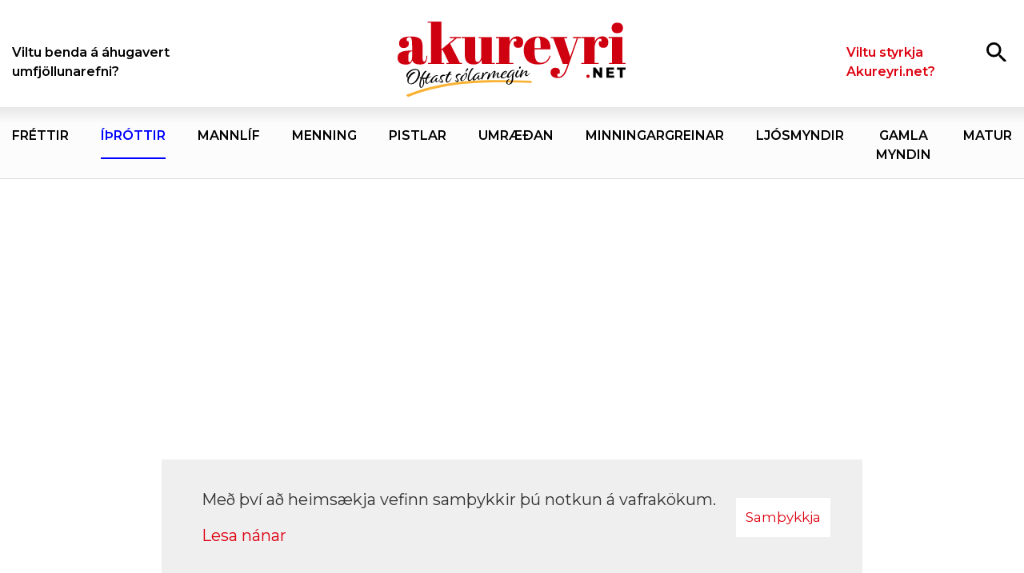

--- FILE ---
content_type: text/html; charset=UTF-8
request_url: https://www.akureyri.net/is/ithrottir/litur-stoltur-um-oxl-og-hlakkar-mikid-til
body_size: 10943
content:
<!DOCTYPE html>
<!--
		Stefna ehf. - Moya Vefumsjónarkerfi
		- - - - - - - - - - - - - - - - - -
		http://www.moya.is
		Moya - útgáfa 1.16.2		- - - - - - - - - - - - - - - - - -
-->
<html xmlns="http://www.w3.org/1999/xhtml" lang="is">
<head>
	<meta http-equiv="X-UA-Compatible" content="IE=edge">
	<meta name="viewport" content="width=device-width, initial-scale=1.0">
	<meta charset="UTF-8">
	<meta name="author" content="akureyri.net" >
	<meta name="generator" content="Moya 1.16.2" >
	<meta property="og:title" content="L&iacute;tur stoltur um &ouml;xl og hlakkar miki&eth; til">
	<meta property="og:image" content="https://www.akureyri.net/static/news/addi-adal-kvedja-4.jpg?v=1768873553">
	<meta property="og:url" content="https://www.akureyri.net/is/moya/news/litur-stoltur-um-oxl-og-hlakkar-mikid-til">
	<meta property="og:site_name" content="akureyri.net">
	<meta property="og:updated_time" content="1686318268">
	<meta property="og:image:width" content="898">
	<meta property="og:image:height" content="731">
	<meta property="og:locale" content="is_IS">
	<meta property="og:type" content="article">

	<title>Lítur stoltur um öxl og hlakkar mikið til | akureyri.net</title>
	<!-- Google Tag Manager -->
	<script>(function(w,d,s,l,i){w[l]=w[l]||[];w[l].push({'gtm.start':
	new Date().getTime(),event:'gtm.js'});var f=d.getElementsByTagName(s)[0],
	j=d.createElement(s),dl=l!='dataLayer'?'&l='+l:'';j.async=true;j.src=
	'https://www.googletagmanager.com/gtm.js?id='+i+dl;f.parentNode.insertBefore(j,f);
	})(window,document,'script','dataLayer','GTM-T59W3QH');</script>
	<!-- End Google Tag Manager -->
	<link rel="preconnect" href="https://fonts.gstatic.com">
	<link href="https://fonts.googleapis.com/css2?family=Montserrat:ital,wght@0,400;0,500;0,600;0,700;1,400;1,500;1,700&family=Figtree:wght@400;700&display=swap" rel="stylesheet">
	<link href="/static/themes/2020/theme.css?v=3dadb4e30c" rel="stylesheet" media="all" type="text/css" />
	<link rel="apple-touch-icon" sizes="180x180" href="/static/themes/2020/favicon/apple-touch-icon.png?v=33edc46c6d">
	<link rel="icon" type="image/png" sizes="32x32" href="/static/themes/2020/favicon/favicon-32x32.png?v=9dbcff88c1">
	<link rel="icon" type="image/png" sizes="16x16" href="/static/themes/2020/favicon/favicon-16x16.png?v=23131f4a4e">
	<link rel="manifest" href="/static/themes/2020/favicon/site.webmanifest">
	<link rel="mask-icon" href="/static/themes/2020/favicon/safari-pinned-tab.svg?v=0cffe16c3e" color="#be1622">
	<link rel="shortcut icon" href="/static/themes/2020/favicon/favicon.ico?v=83713be099">
	<meta name="msapplication-TileColor" content="#DD0010">
	<meta name="msapplication-config" content="/static/themes/2020/favicon/browserconfig.xml">
	<meta name="theme-color" content="#DD0010">
	<link href="/is/feed" rel="alternate" type="application/rss+xml" title="RSS - Fréttir" >
	<link href="/is/ithrottir/litur-stoltur-um-oxl-og-hlakkar-mikid-til" rel="canonical" >
	<link href="/favicon.ico" rel="icon" type="image/x-icon" >
	<link href="/favicon.ico" rel="shortcut icon" type="image/x-icon" >
	<link href="/_moya/less/cookie-consent.css?v=1768873553" media="screen" rel="stylesheet" type="text/css" >
	<style type="text/css" media="screen">
		<!--
		:root {--themeColor:#0000FF}
		-->
	</style>
</head>
<body class="news hasImage newsView" data-static-version="1768873553">
	<!-- Google Tag Manager (noscript) -->
	<noscript><iframe src="https://www.googletagmanager.com/ns.html?id=GTM-T59W3QH"
	height="0" width="0" style="display:none;visibility:hidden"></iframe></noscript>
	<!-- End Google Tag Manager (noscript) -->	
	<div id="page">
		<header>
			<a href="#contentContainer" id="skipToMain">Fara í efni</a>

						<div class="top contentWrap">
				<div class="logo">
					<a href="/is">
						<img src="/static/themes/2020/images/logo.svg?v=b708fe2a59" alt="akureyri.net">
					</a>
				</div>

				<div class="qn qn__right">
					<button id="searchToggle" aria-label="Opna leit"
							aria-haspopup="true" aria-controls="searchForm">
						<span></span>
					</button>
					<button id="mainmenuToggle" aria-label="Opna/loka valmynd"
							aria-haspopup="true" aria-controls="mainmenu">
						<span class="first"></span>
						<span class="middle"></span>
						<span class="last"></span>
					</button>
				</div>
				<div id="searchBox" role="search" class="toggle width">
					<form id="searchForm" name="searchForm" method="get" action="/is/leit">
<div id="elm_q" class="elm_text elm"><label for="q" class="noscreen optional">Leita</label>

<span class="lmnt"><input type="text" name="q" id="q" value="" placeholder="Leita..." class="text searchQ"></span></div>
<div id="elm_submit" class="elm_submit elm">
<input type="submit" id="searchSubmit" value="Leita"></div></form>				</div>
			</div>

			<nav id="mainmenu" aria-label="Valmynd">
				<div class="contentWrap">
					<div class="qn menu__left">
						<ul class="menu mmLevel1 " id="topLeft-5"><li class="ele-viltu-benda-a-ahugavert-umfjollunarefni topLeft si level1 first last ord-1"><a href="/is/viltu-benda-a-ahugavert-umfjollunarefni"><span>Viltu benda &aacute; &aacute;hugavert umfj&ouml;llunarefni?</span></a></li></ul>					</div>
					<div class="qn menu__right">
						<ul class="menu mmLevel1 " id="topRight-5"><li class="ele-viltu-styrkja-rekstur-akureyrinet topRight si level1 first last ord-1"><a href="/is/viltu-styrkja-rekstur-akureyrinet"><span>Viltu styrkja Akureyri.net?</span></a></li></ul>					</div>
				</div>
				<div class="menu__center">
					<div class="contentWrap">
						<ul class="menu mmLevel1 " id="main-5"><li class="ele-frettir main si level1 first ord-1"><a href="/is/frettir"><span>Fr&eacute;ttir</span></a></li><li class="ele-ithrottir main si level1 selectedLevel1 active ord-2"><a href="/is/ithrottir"><span>&Iacute;&thorn;r&oacute;ttir</span></a></li><li class="ele-mannlif main si level1 ord-3"><a href="/is/mannlif"><span>Mannl&iacute;f</span></a></li><li class="ele-menning main si level1 ord-4"><a href="/is/menning"><span>Menning</span></a></li><li class="ele-pistlar main si level1 ord-5"><a href="/is/pistlar"><span>Pistlar</span></a></li><li class="ele-umraedan main si level1 ord-6"><a href="/is/umraedan"><span>Umr&aelig;&eth;an</span></a></li><li class="ele-minningargreinar main si level1 ord-7"><a href="/is/minningargreinar"><span>Minningargreinar</span></a></li><li class="ele-ljosmyndir main si level1 ord-8"><a href="/is/ljosmyndir"><span>Lj&oacute;smyndir</span></a></li><li class="ele-gamla-myndin main si level1 ord-9"><a href="/is/gamla-myndin"><span>Gamla myndin</span></a></li><li class="ele-matur main si level1 last ord-10"><a href="/is/matur"><span>Matur</span></a></li></ul>					</div>
				</div>
			</nav>
							<div id="banner" class="contentWrap">
					<div class="strevda" id="custom-large4">
				<div class="custom__large items">
					<div class="large__item">
													<div class="customHtmlText">
						<!-- 1018x360 - Allar orkuleiðirnar - herferð janúar 2026 - 1018 x 360 Rotation -->
<script id="bid-30268" data-overcast="banner" src="https://static.airserve.net/base/agency.js?v1&id=bid-30268&autorender=1" data-urls="pipar-tbwa/orkusalan/januar-2026/metas/30268/manifest.html" data-width="1018" callback="%%CLICK_URL_UNESC%%" data-dfp-pattern="%%PATTERN:url%%" data-height="360" data-disable_vertical_scaling="false" data-responsive="true"></script>					</div>
											</div>
			</div>
	</div>

				</div>
					</header>

				<div id="contentContainer" tabindex="-1">
			<div class="contentWrap">
				
				<div class="row">
					<main id="main">
																				<div class="boxHeadline">Íþróttir</div>
														
<div id="news" class="box">
	<div class="boxTitle"><h1>Lítur stoltur um öxl og hlakkar mikið til</h1></div>
        <div class="boxText">
				

	<div class="news__entry hasImage">
									<div class="entryInfo">
											<span class="author">Skapti Hallgrímsson - <a href="mailto:skapti@akureyri.net">skapti@akureyri.net</a></span>
									<span class="date">
		08.06.2023 kl. 21:00
		</span>

							<span class="fbLikes status">
				
			</span>
			</div>
		
											<div class="entryImage">
					<img src="/static/news/lg/addi-adal-kvedja-4.jpg" alt="">
											<div class="entryImageText">Arnór Þór Gunnarsson snemma á meistaraflokksferlinum í leik með Þór gegn KA. Andstæðingarnir eru Jónatan Þór Magnússon, til hægri, og Þorvaldur Þorvaldsson. Ljósmynd: Skapti Hallgrímsson</div>
									</div>
										<div class="entryContent">
									<p>Arnór Þór Gunnarsson, fyrrverandi landsliðsmaður í handbolta, lýkur ferlinum sem leikmaður á sunnudaginn. Keppnisskórnir fara sem sagt á hilluna síðdegis, að loknum heimaleik gegn Erlangen í síðustu umferð þýsku 1. deildarinnar, en strax að loknu sumarfríi smeygir Arnór sér í skótau þjálfarans; hann verður annar tveggja aðstoðarþjálfara Bergischer HC og aðalþjálfari liðs 16 ára leikmanna félagsins, eins og <em>Akureyri.net</em> greindi frá fyrr í dag.</p>
<ul>
<li>Smellið <a href="https://www.akureyri.net/is/ithrottir/arnor-einn-thjalfara-bergischer-skornir-a-hilluna"><span style="color: #e03e2d;"><strong>hér </strong></span></a>til að sjá frétt <em>Akureyri.net</em> frá því í morgun</li>
</ul>
<p>Arnór Þór, sem verður 36 ára í haust, hefur haft þann starf að leika handbolta í Þýskalandi síðustu 13 ár, fyrstu tvö með Bittenfeld í Stuttgart suður í Baden-Württemberg en síðustu 11 ár með Bergischer HC, norður í sambandslandinu Norðurrín-Vestfalíu.</p>
<p>Á 11 árum hefur Arnór gert alls um 1500 mörk í deildar- og bikarkeppninni fyrir Bergischer, þar af nákvæmlega 1001 mark í efstu deild – <em>1. Bundesliga. </em>Það þóttu merkileg tímamót ytra, þegar hann gerði 1000. markið enda okkar maður sá fyrsti í sögu félagsins sem nær því takmarki. Félagið var stofnað árið 2006 þegar tvö voru sameinuð, <span style="font-size: 15.0pt; font-family: Montserrat; color: #333333;">LTW Wuppertal og SG Solingen.&nbsp;</span></p>
<p><img src="/static/files/_blob/flf1wxvh36wu11r1wfpvr.jpg" alt="" width="827" height="789"></p>
<div class="imageText">
<p>Fjölskyldan heima á Akureyri sumarið 2021. Arnór Þór Gunnarsson og Jovana Lilja Stefánsdóttir ásamt börnum þeirra, Díönu og Alex Þór. Ljósmynd: Skapti Hallgrímsson.</p>
</div>
<p><span style="font-size: 15.0pt; font-family: Montserrat; color: #333333;">„Margir biðu mjög spenntir lengi eftir því að næði þúsund mörkum, aðallega blaðamenn,“ segir Arnór. „Þeir voru endalaust að hringja, það var eiginlega orðið svolítið þreytandi. Ég vildi einbeita að öðru en þessu, en skil auðvitað áhugann. Ég skal viðurkenna það.“</span></p>
<p><span style="font-size: 15.0pt; font-family: Montserrat; color: #333333;">Mark númer 1.000 gerði Addi svo á útivelli gegn Rhein-Neckar Löwen, í SAP höllinni í Mannheim, fimmtudaginn 1. júní.&nbsp;</span></p>
<p>Hann tekur gjarnan víti en vel var við hæfi að tímamótamarkið gerði þessi magnaði, örvhenti hornamaður, úr hægra horninu. „Það var mjög hefðbundið mark,“ segir Arnór aðspurður. „Ég stökk inn úr horninu og skaut upp í fjærhornið. Bara mjög eðlilegt!“&nbsp;</p>
<p><img src="/static/files/_blob/rueasgiigzft65lwycbfn.jpg" alt="" width="765" height="750"></p>
<div class="imageText">
<p>Mjög hefðbundið mark. Ég stökk inn úr horninu og skaut upp í fjærhornið, segir Arnór Þór um þúsundasta markið í efstu deild í Þýskalandi. Hér er hann um það bil að gera eitt slíkt snemma á ferlinum, í leik með Þór í íþróttahöllinni á Akureyri. Ljósmynd: Skapti Hallgrímsson</p>
</div>
<p>Arnór Þór byrjaði að stunda íþróttir um svipað leyti og hann steig fyrstu skrefin! Algengt var að þeir bræður, Arnór Þór og Aron Einar, landsliðsfyrirliði í knattspyrnu, fylgdu föður þeirra, Gunnari Malmquist Gunnarssyni, á æfingar en hann þjálfaði yngri flokka Þórs í mörg ár. Spilaði líka í árafjöld með félaginu og er leikjahæstur allra Þórsara. Strákarnir voru kraftmiklir og fengu útrás með því að kasta eða sparka bolta.</p>
<p>Formlegur handboltaferill Arnórs hófst líklega þegar hann var fimm ára. Þá mætti drengurinn fyrst opinberlega á æfingu.&nbsp;Síðan eru liðin mörg ár og ferillinn er glæsilegur. Hann segist geta horft stoltur og glaður um öxl.</p>
<p><strong>Axel, ég þarf að pissa!</strong></p>
<p>Arnór Þór kom fyrst við sögu meistaraflokks Þórs aðeins 15 ára. „Þegar ég hugsa til baka finnst mér geggjað að ég hafi fengið að byrja svona ungur í meistaraflokki hjá Sigurpáli Árna <span style="font-size: 15.0pt; font-family: Montserrat; color: #333333;">[Aðalsteinssyni] </span>og Axel <span style="font-size: 15.0pt; font-family: Montserrat; color: #333333;">[Stefánssyni] </span>sem þjálfuðu okkur,“ segir hann. <span style="display: inline !important;">„Ég man eftir fyrsta leiknum eins og gerst hafi í gær.“</span></p>
<p><span style="display: inline !important;">Það var laugardaginn</span> 3. mars árið 2003; fyrir 20 árum og þremur mánuðum nánast upp á dag. Mótherjinn var Valur, sem hann átti síðar eftir að leika með í fjögur keppnistímabil. Spilað var í Íþróttahöllinni á Akureyri, liðin skildu jöfn, 28:28, en Arnóri tókst ekki að skora.</p>
<p>„Ég byrjaði á bekknum en þegar 10 mínútur voru búnar af seinni hálfleik sagði Axel mér að hita upp. Ég fór og hitaði upp á svæðinu aftan við tímavarðaborðið, en fann allt í einu að ég þurfti rosalega mikið að pissa! Ég tilkynnti Axel það og fékk skýr skilaboð: Drífðu þig!“</p>
<p>Leikmaðurinn ungi var greinilega mjög spenntur.</p>
<p><img src="/static/files/_blob/cf2cyd65qdc888ehfumpow.jpg" alt="" width="828" height="544"></p>
<div class="imageText">
<p>Tveir forráðamanna Bergischer HC færðu Arnóri Þór grip fyrir síðasta leik í tilefni þess að hann hefur gert 1.000 mörk í efstu deild, fyrstur leikmanna félagsins.</p>
</div>
<p><strong>Mjög krefjandi</strong></p>
<p>Sumarið 2006 gekk Arnór til liðs við Val. „Þar var ég í fjögur frábær ár. Það var mjög krefjandi og lærdómsríkt að flytja suður, rétt að verða 19 ára, búa einn og hugsa um sig sjálfur. En þetta var rosalega skemmtilegur tími, við unnum einn Íslandsmeistaratitil og tvo bikarmeistaratitla.“</p>
<p>Það var einnig afar krefjandi að flytja til Þýskalands sumarið 2010, segir hann. „Það var reyndar það erfiðasta sem ég hef nokkurn tíma gert. Kærastan flutti út með mér og það var svakalegt erfitt fyrir okkur bæði.“ Hvorugt kunni tungumálið en að nokkrum mánuðum liðnum höfðu þau aðlagast bærilega.</p>
<p>Fyrstu tvö árin voru þau Arnór Þór og Jovana Lilja Stefánsdóttir í Stuttgart en færðu sig síðan um set og hafa haldið kyrru fyrir á sama stað síðan, enda líður þeim geysilega vel þar, segir hann.</p>
<p><img src="/static/files/_blob/lealutcz6oq8pvlxee3li.jpg" alt="" width="720" height="554"></p>
<div class="imageText">
<p>Arnór Þór og Bjarki Már Elíasson á Evrópumeistaramótinu í Svíþjóð í janúar 2020. Litli bróðir, knattspyrnukappinn Aron Einar „skaust“ þá frá Katar, þar sem hann vinnur sem knattspyrnu, til að sjá bróður sinn í einum leik.</p>
</div>
<p><strong>Spenntur fyrir nýju verkefni</strong></p>
<p>Eins og að framan greinir snýr Arnór Þór sér að þjálfun strax í sumar. „Það var fyrir næstum því tveimur árum sem þeir nefndu þetta fyrst; framkvæmdastjóri Bergischer spurði hvort ég hefði áhuga. Vissi að ég var að taka þjálfaranámskeið heima á Íslandi, við byrjuðum að tala saman og ég varð fljótlega mjög spenntur,“ segir hann.</p>
<p>„Hann talaði strax um að ég myndi fara inn í þjálfarateymið hjá meistaraflokki, mynda vinna við að klippa upptökur úr leikjum og hjálpa þjálfaranum að undirbúa liðið fyrir leiki, en ég var líka spurður að því strax þá hvort ég hefði áhuga á að koma að þjálfun yngri flokkanna.“</p>
<p>Það síðarnefnda þótti honum einnig freistandi og það verður nú að veruleika. &nbsp;<span style="font-size: 15.0pt; font-family: Montserrat; color: #333333;">„Ég verð aðalþjálfari 16 ára liðsins. Það æfir bara fjórum sinnum í viku svo ég verð mestmegnis með aðalliðinu,“ segir hann, en finnst heillandi að fá tækifæri til að vinna með ungu leikmönnunum líka.&nbsp;</span></p>
<p><span style="font-family: Montserrat; font-size: 15pt;">Arnór Þór hefur lengi velt því fyrir sér að fara út í þjálfun og í janúar lauk hann æðstu þjálfaragráðu í alþjóðlegum handbolta, </span><em style="font-family: Montserrat; font-size: 15pt;">EHF Master Coach</em><span style="font-family: Montserrat; font-size: 15pt;">, ásamt valinkunnum hópi manna heima á Íslandi. </span></p>
<p><strong>Góð ár með landsliðinu</strong></p>
<p>Þegar Arnór Þór kvaddi landsliðið átti hann 120 landsleiki að baki. <span style="font-family: Montserrat; font-size: 15pt;">„Það var draumur minn þegar ég var lítill að spila fyrir íslenska landsliðið og það er magnað að hafa náð svona mörgum leikjum.“</span></p>
<p>Alfreð Gíslason valdi Arnór fyrst í æfingahóp landsliðsins árið 2007 en hann var fyrst valinn til að spila árið eftir þegar Guðmundur Guðmundsson var tekinn við. „Aron Kristjánsson valdi mig svo á fyrsta stórmótið, HM 2013 á Spáni, og hápunkturinn með landsliðinu var EM í Danmörku árið eftir þar sem við lentum í 5. sæti,“ rifjar hann upp.</p>
<p>Guðmundur Guðmundsson tók aftur við þjálfun landsliðsins 2018, „og hápunkturinn hjá mér persónulega var á HM í Þýskalandi 2019; árangur liðsins var reyndar ekkert frábær, við lentum í 14. sæti, en ég spilaði líklega best þá á landsliðsferlinum.“&nbsp;</p>
<p><span style="font-family: Montserrat; font-size: 15pt;">Á síðasta stórmóti Arnórs, því níunda, HM í Egyptalandi 2021, bar hann fyrirliðabandið. </span>„Ég var mjög þakklátur og er stoltur af því. Það var mikill heiður að vera fyrirliði.“</p>
<p>Ástæða þess að Arnór ákvað að segja skilið við landsliðið var sú að líkaminn þoldi ekki það álag sem fylgir því að spila bæði með því og félagsliði. Brjóskeyðing í hægri mjöðm var farin að há honum verulega; „mjöðmin þolir ekki að ég leiki á tveggja eða þriðja daga fresti eins og landsliðið gerir á stórmóti eins og EM,“ sagði Arnór Þór við <em>Akureyri.net</em> þegar hann tilkynnti um ákvörðunina á sínum tíma.</p>
<p><img src="/static/files/_blob/evk3lv52mqi6jd4hp5wgp4.jpg" alt="" width="907" height="708"></p>
<div class="imageText">
<p>Arnór Þór ræðir við samherja sína á HM Egyptalandi árið 2021, þar sem hann var fyrirliði landsliðsins.</p>
</div>
<p><strong>Tímamótin</strong></p>
<p>Kveðjustund leikmannsins Arnórs Þórs rennur senn upp. Hann segir bless á sunnudaginn, eins og áður kom fram. Nefnir að stundin verði án efa eftirminnileg og tilfinningin jafnvel einkennileg. Foreldrar Arnórs Þórs, Jóna Arnórsdóttir og Gunnar Malmquist Gunnarsson, verða viðstödd lokaleikinn, svo og ein systra hans og æskuvinurinn Sindri Viðarsson.</p>
<p>„Það er oft talað um að þegar íþróttamenn hætti lendi þeir í einhvers konar tómarúmi. Ég hugsaði mikið um þetta framan af vetri en hef fundið síðustu fjóra eða fimm mánuði að ég er búinn að sætta mig við það að hætta. Nú hlakka ég aðallega til þess að fara að gera eitthvað nýtt – þótt það sé eiginlega ekkert nýtt!“ segir hann.</p>
<p>Bætir svo við: „Ég mun bera meiri ábyrgð á vissan hátt, sem þjálfari og<span style="font-family: Montserrat; font-size: 15pt;"> er mjög spenntur fyrir þessu nýja verkefni; að fá að vinna með leikmönnum sem spila í bestu deild í heimi sem þjálfari og að hjálpa ungu strákunum. Ég veit að ég mun læra helling fyrsta árið sem aðstoðarþjálfari meistaraflokks og aðalþjálfari 16 ára strákanna; til dæmis að klippa og greina leiki og svo fá þá dýrmætu reynslu að stjórna liði af bekknum. Ég hlakka mikið til.“</span></p>
							</div>
												
							<div class="entryFooter">
														<a class="back" href="/is/ithrottir">Til baka í yfirlit</a>
												
															<div class="socialShare"><a href="https://facebook.com/sharer/sharer.php?u=https://www.akureyri.net/is/ithrottir/litur-stoltur-um-oxl-og-hlakkar-mikid-til" target="_blank" aria-label="socialShareFacebook" class="shareThis"></a>
<a href="https://twitter.com/intent/tweet?url=https://www.akureyri.net/is/ithrottir/litur-stoltur-um-oxl-og-hlakkar-mikid-til&text=Lítur stoltur um öxl og hlakkar mikið til" target="_blank" aria-label="socialShareTwitter" class="shareThis"></a>
</div>

												</div>
					</div>
	            <div id="related">
    <div class="title">
        <h4>Tengdar fréttir</h4>
    </div>
    <div class="entries">
                                <div class="news__single hasImage">
                <div class="wrap">
                                                                        <div class="entryImage tiny">
                            <span>
                                <img src="/static/news/fotb-saman.jpg" alt="">
                            </span>
                            </div>
                                                                                        <h2 class="entryTitle">
                            <a href="kjarnafaedimotid-ka-og-thor-komin-i-urslit">
                                <span>Kjarnafæðimótið: KA og Þór komin í úrslit</span>
                            </a>
                        </h2>
                                    </div>
            </div>
                                <div class="news__single hasImage">
                <div class="wrap">
                                                                        <div class="entryImage tiny">
                            <span>
                                <img src="/static/news/andri-adal.jpg" alt="">
                            </span>
                            </div>
                                                                                        <h2 class="entryTitle">
                            <a href="nylidinn-a-em-er-med-handboltann-i-blodinu">
                                <span>Nýliðinn á EM er með handboltann í blóðinu</span>
                            </a>
                        </h2>
                                    </div>
            </div>
                                <div class="news__single hasImage">
                <div class="wrap">
                                                                        <div class="entryImage tiny">
                            <span>
                                <img src="/static/news/hafdis-renotudottir.jpg" alt="">
                            </span>
                            </div>
                                                                                        <h2 class="entryTitle">
                            <a href="handbolti-audvelt-hja-val-gegn-kathor">
                                <span>Handbolti: Auðvelt hjá Val gegn KA/Þór</span>
                            </a>
                        </h2>
                                    </div>
            </div>
                                <div class="news__single hasImage">
                <div class="wrap">
                                                                        <div class="entryImage tiny">
                            <span>
                                <img src="/static/news/andri-mynd-10583.jpg" alt="">
                            </span>
                            </div>
                                                                                        <h2 class="entryTitle">
                            <a href="andri-mar-fetadi-i-em-fotspor-fodurins">
                                <span>Andri Már fetaði í EM-fótspor föðurins!</span>
                            </a>
                        </h2>
                                    </div>
            </div>
                                <div class="news__single hasImage">
                <div class="wrap">
                                                                        <div class="entryImage tiny">
                            <span>
                                <img src="/static/news/1768231529_thor-fyrirmyndarfelag-2025_0g7a5861.jpg" alt="">
                            </span>
                            </div>
                                                                                        <h2 class="entryTitle">
                            <a href="thor-og-sex-deildir-fyrirmyndarfelag">
                                <span>Þór og sex deildir „fyrirmyndarfélag“</span>
                            </a>
                        </h2>
                                    </div>
            </div>
                                <div class="news__single hasImage">
                <div class="wrap">
                                                                        <div class="entryImage tiny">
                            <span>
                                <img src="/static/news/snaefell-h-1695.jpg" alt="">
                            </span>
                            </div>
                                                                                        <h2 class="entryTitle">
                            <a href="lelegur-lokakafli-og-leki-og-tap-i-hollinni">
                                <span>Lélegur lokakafli, leki og tap í Höllinni</span>
                            </a>
                        </h2>
                                    </div>
            </div>
                                <div class="news__single hasImage">
                <div class="wrap">
                                                                        <div class="entryImage tiny">
                            <span>
                                <img src="/static/news/ithrottavikan-12.01-18.01..jpg" alt="">
                            </span>
                            </div>
                                                                                        <h2 class="entryTitle">
                            <a href="med-rolegra-moti-a-ithrottasvidinu">
                                <span>Með rólegra móti á íþróttasviðinu</span>
                            </a>
                        </h2>
                                    </div>
            </div>
                                <div class="news__single hasImage">
                <div class="wrap">
                                                                        <div class="entryImage tiny">
                            <span>
                                <img src="/static/news/937a3857.jpg" alt="">
                            </span>
                            </div>
                                                                                        <h2 class="entryTitle">
                            <a href="langthradur-leikur-thors-og-ka-2-mai">
                                <span>Langþráður leikur Þórs og KA 2. maí</span>
                            </a>
                        </h2>
                                    </div>
            </div>
                                <div class="news__single hasImage">
                <div class="wrap">
                                                                        <div class="entryImage tiny">
                            <span>
                                <img src="/static/news/maria-olafsdottir-gros-i-djurgarden.jpg" alt="">
                            </span>
                            </div>
                                                                                        <h2 class="entryTitle">
                            <a href="maria-olafsdottir-gros-semur-vid-djurgarden">
                                <span>María Ólafsdóttir Gros semur við Djurgården</span>
                            </a>
                        </h2>
                                    </div>
            </div>
            </div>
		<div class="categories">
											<a href="/is/ithrottir" class="btn btn-primary">Íþróttir</a>
																		<a href="/is/flokkur/thor" class="btn btn-primary">Þór</a>
			</div>
	</div>

    
	</div>
</div>						
					</main>

										<aside>
						<div id="box_aitems_319" class="box box_aitems box_ord_1 first"><div class="boxText"><div class="strevda" id="custom-side2">
			<div class="items">
<div class="strevda__item type type1">
						<div class="customHtmlText">
			<iframe src="https://app.pulsmedia.is/snjallbordi/akureyrinet310x400/" title="Akureyri.net 310x400" scrolling="no" width="310" height="400" style="overflow: hidden;border:none;"></iframe>		</div>
		</div>
<div class="strevda__item">
						<div class="customHtmlText">
			<iframe src="https://app.pulsmedia.is/snjallbordi/gxab576kql15s3k/" title="Landsbyggð_310x400" scrolling="no" width="310px" height="400px style="overflow: hidden;border:none;"></iframe>		</div>
		</div>
<div class="strevda__item">
						            
<a href="/is/moya/adverts/2049" target="_blank">

<img alt="KLAK jan 26" src="https://static.stefna.is/moya/images/1.png" class="responsive" data-src="/static/strevda/1768299101-klak-jan-26.png" data-lg="/static/strevda/lg/1768299101-klak-jan-26.png" data-md="/static/strevda/md/1768299101-klak-jan-26.png" data-sm="/static/strevda/sm/1768299101-klak-jan-26.png" data-xs="/static/strevda/xs/1768299101-klak-jan-26.png" />

</a>
	    		</div>
<div class="strevda__item">
						            
<a href="/is/moya/adverts/2045" target="_blank">

<img alt="Jóhann Þorsteinsson ökukennari" src="https://static.stefna.is/moya/images/1.png" class="responsive" data-src="/static/strevda/1767892133-okukennsla.png" data-lg="/static/strevda/lg/1767892133-okukennsla.png" data-md="/static/strevda/md/1767892133-okukennsla.png" data-sm="/static/strevda/sm/1767892133-okukennsla.png" data-xs="/static/strevda/xs/1767892133-okukennsla.png" />

</a>
	    		</div>
<div class="strevda__item">
						<div class="customHtmlText">
			<script id="bid-264130" data-overcast="banner" src="https://static.airserve.net/base/agency.js?v1&id=bid-264130&autorender=1" data-urls="ratsja/vegirokkarallra/fasi_1_2025/264130/index.html" data-width="310" callback="%%CLICK_URL_UNESC%%" data-dfp-pattern="%%PATTERN:url%%" data-height="400" data-disable_vertical_scaling="false" data-responsive="true"></script>		</div>
		</div>
<div class="strevda__item">
						            
<a href="/is/moya/adverts/1212">

<img alt="Höldur - hliðardálkur" src="https://static.stefna.is/moya/images/1.png" class="responsive" data-src="/static/strevda/1764771976-dekk-des25-aknet-310x400.png" data-lg="/static/strevda/lg/1764771976-dekk-des25-aknet-310x400.png" data-md="/static/strevda/md/1764771976-dekk-des25-aknet-310x400.png" data-sm="/static/strevda/sm/1764771976-dekk-des25-aknet-310x400.png" data-xs="/static/strevda/xs/1764771976-dekk-des25-aknet-310x400.png" />

</a>
	    		</div>
<div class="strevda__item">
						            
<a href="/is/moya/adverts/881" target="_blank">

<img alt="LYST" src="https://static.stefna.is/moya/images/1.png" class="responsive" data-src="/static/strevda/1720708730-lyst-logo-6.jpg" data-lg="/static/strevda/lg/1720708730-lyst-logo-6.jpg" data-md="/static/strevda/md/1720708730-lyst-logo-6.jpg" data-sm="/static/strevda/sm/1720708730-lyst-logo-6.jpg" data-xs="/static/strevda/xs/1720708730-lyst-logo-6.jpg" />

</a>
	    		</div>
<div class="strevda__item">
						            
<a href="/is/moya/adverts/41" target="_blank">

<img alt="Akureyrarapótek" src="https://static.stefna.is/moya/images/1.png" class="responsive" data-src="/static/strevda/1642807845-logo-akureyri-net-2.gif" data-lg="/static/strevda/lg/1642807845-logo-akureyri-net-2.gif" data-md="/static/strevda/md/1642807845-logo-akureyri-net-2.gif" data-sm="/static/strevda/sm/1642807845-logo-akureyri-net-2.gif" data-xs="/static/strevda/xs/1642807845-logo-akureyri-net-2.gif" />

</a>
	    		</div>
<div class="strevda__item">
						<div class="customHtmlText">
			<script id="bid-264198" data-overcast="banner" src="https://static.airserve.net/base/agency.js?v1&id=bid-264198&autorender=1" data-urls="ratsja/vegirokkarallra/fasi_1_2025/264198/index.html" data-width="300" callback="%%CLICK_URL_UNESC%%" data-dfp-pattern="%%PATTERN:url%%" data-height="250" data-disable_vertical_scaling="false" data-responsive="true"></script>		</div>
		</div>
<div class="strevda__item">
						            
<a href="/is/moya/adverts/1884" target="_blank">

<img alt="Lón 1" src="https://static.stefna.is/moya/images/1.png" class="responsive" data-src="/static/strevda/1761859726-lon-1.png" data-lg="/static/strevda/lg/1761859726-lon-1.png" data-md="/static/strevda/md/1761859726-lon-1.png" data-sm="/static/strevda/sm/1761859726-lon-1.png" data-xs="/static/strevda/xs/1761859726-lon-1.png" />

</a>
	    		</div>
<div class="strevda__item">
						            
<a href="/is/moya/adverts/175" target="_blank">

<img alt="Eining-Iðja" src="https://static.stefna.is/moya/images/1.png" class="responsive" data-src="/static/strevda/1755095409-minar_sidur_agust_2025.jpg" data-lg="/static/strevda/lg/1755095409-minar_sidur_agust_2025.jpg" data-md="/static/strevda/md/1755095409-minar_sidur_agust_2025.jpg" data-sm="/static/strevda/sm/1755095409-minar_sidur_agust_2025.jpg" data-xs="/static/strevda/xs/1755095409-minar_sidur_agust_2025.jpg" />

</a>
	    		</div>
<div class="strevda__item">
						            
<a href="/is/moya/adverts/1890" target="_blank">

<img alt="Valdimar Frumherjinn" src="https://static.stefna.is/moya/images/1.png" class="responsive" data-src="/static/strevda/1762195220-utanveltumadur_vefbordi_310x400.jpg" data-lg="/static/strevda/lg/1762195220-utanveltumadur_vefbordi_310x400.jpg" data-md="/static/strevda/md/1762195220-utanveltumadur_vefbordi_310x400.jpg" data-sm="/static/strevda/sm/1762195220-utanveltumadur_vefbordi_310x400.jpg" data-xs="/static/strevda/xs/1762195220-utanveltumadur_vefbordi_310x400.jpg" />

</a>
	    		</div>
<div class="strevda__item">
						            
<a href="/is/moya/adverts/1885" target="_blank">

<img alt="Lón 2" src="https://static.stefna.is/moya/images/1.png" class="responsive" data-src="/static/strevda/1761859746-lon-2.png" data-lg="/static/strevda/lg/1761859746-lon-2.png" data-md="/static/strevda/md/1761859746-lon-2.png" data-sm="/static/strevda/sm/1761859746-lon-2.png" data-xs="/static/strevda/xs/1761859746-lon-2.png" />

</a>
	    		</div>
<div class="strevda__item">
						            
<a href="/is/moya/adverts/1862" target="_blank">

<img alt="Pieta okt 25" src="https://static.stefna.is/moya/images/1.png" class="responsive" data-src="/static/strevda/1760134591-studningshopur-a-ak-okt.jpg" data-lg="/static/strevda/lg/1760134591-studningshopur-a-ak-okt.jpg" data-md="/static/strevda/md/1760134591-studningshopur-a-ak-okt.jpg" data-sm="/static/strevda/sm/1760134591-studningshopur-a-ak-okt.jpg" data-xs="/static/strevda/xs/1760134591-studningshopur-a-ak-okt.jpg" />

</a>
	    		</div>
<div class="strevda__item">
						            
<a href="/is/moya/adverts/1628" target="_blank">

<img alt="Kjarnafæði - jól 25" src="https://static.stefna.is/moya/images/1.png" class="responsive" data-src="/static/strevda/1764772665-2025-kea_jol_310x400_v2.jpg" data-lg="/static/strevda/lg/1764772665-2025-kea_jol_310x400_v2.jpg" data-md="/static/strevda/md/1764772665-2025-kea_jol_310x400_v2.jpg" data-sm="/static/strevda/sm/1764772665-2025-kea_jol_310x400_v2.jpg" data-xs="/static/strevda/xs/1764772665-2025-kea_jol_310x400_v2.jpg" />

</a>
	    		</div>
<div class="strevda__item">
						            <video width="100%" height="100%" loop muted playsinline autoplay>
                <source src="/static/strevda/1742460356-2025-01-20-slippurinn_620x800px_logo_notxt.mp4" type="video/mp4">
            </video>
							<a href="/is/moya/adverts/699" target="_blank" class="more" aria-label="Slippurinn - DNG"></a>
							</div>
</div>
	</div>

</div>
</div>
					</aside>
									</div>
			</div>
		</div>

	</div>
	<footer>
		<div class="contentWrap">
			<div id="box_footer_9" class="box box_footer box_ord_1 first"><div class="boxText"><div class="moya__footer layout"><div class="logo">
	<img src="/static/themes/2020/images/logo.svg" alt="akureyri.net">
</div>
<div class="upper">
	<div class="row">
		<div class="info">
			<ul class="menu">
													<li><a href="tel:6691114">Sími: 6691114</a></li>
							</ul>
		</div>
		<div class="footerMenu">
			<ul class="menu mmLevel1 " id="footer-5"><li class="ele-ritstjori si level1 first ord-1"><a href="/is/ritstjori"><span>Ritstj&oacute;ri</span></a></li><li class="ele-auglysingar si level1 ord-2"><a href="/is/auglysingar"><span>Augl&yacute;singar</span></a></li><li class="ele-viltu-styrkja-rekstur-akureyrinet topRight si level1 ord-3"><a href="/is/viltu-styrkja-rekstur-akureyrinet"><span>Viltu styrkja Akureyri.net?</span></a></li><li class="ele-frettir main si level1 ord-4"><a href="/is/frettir"><span>Fr&eacute;ttir</span></a></li><li class="ele-ithrottir main si level1 selectedLevel1 active ord-5"><a href="/is/ithrottir"><span>&Iacute;&thorn;r&oacute;ttir</span></a></li><li class="ele-mannlif main si level1 ord-6"><a href="/is/mannlif"><span>Mannl&iacute;f</span></a></li><li class="ele-menning main si level1 ord-7"><a href="/is/menning"><span>Menning</span></a></li><li class="ele-pistlar main si level1 ord-8"><a href="/is/pistlar"><span>Pistlar</span></a></li><li class="ele-umraedan main si level1 ord-9"><a href="/is/umraedan"><span>Umr&aelig;&eth;an</span></a></li><li class="ele-minningargreinar main si level1 ord-10"><a href="/is/minningargreinar"><span>Minningargreinar</span></a></li><li class="ele-ljosmyndir main si level1 ord-11"><a href="/is/ljosmyndir"><span>Lj&oacute;smyndir</span></a></li><li class="ele-gamla-myndin main si level1 ord-12"><a href="/is/gamla-myndin"><span>Gamla myndin</span></a></li><li class="ele-matur main si level1 last ord-13"><a href="/is/matur"><span>Matur</span></a></li></ul>
		</div>
	</div>
</div>
<div class="lower row">
	<div class="copyright">
		© 1998 - 2026   Allur réttur áskilinn
	</div>
	    <p class="socialWrap">
                    <a class="social" href="https://www.facebook.com/akureyrinet/" target="_blank" aria-label="Facebook"></a>
                    <a class="social" href="https://twitter.com/AkureyriN" target="_blank" aria-label="Twitter"></a>
                    <a class="social" href="https://www.instagram.com/akureyrinet/" target="_blank" aria-label="Instagram"></a>
            </p>
</div>
</div>
</div>
</div>

		</div>
	</footer>

		<script src="//ajax.googleapis.com/ajax/libs/jquery/1.11.1/jquery.min.js"></script>
	<script src="//ajax.googleapis.com/ajax/libs/jqueryui/1.11.2/jquery-ui.min.js"></script>
		<script type="text/javascript" src="/_moya/javascripts/dist/bundle.min.js?v=1768873553"></script>
	<script type="text/javascript" src="/_moya/js/cookie-consent.min.js?v=1768873553"></script>	<script src="/static/themes/2020/js/moya.min.js?v=12f87af831"></script>
	<script src="/static/themes/2020/js/site.min.js?v=27b5694222"></script>
	
<script type="text/javascript">
<!--//--><![CDATA[//><!--
moya.division = 'is';
moya.lang = 'is';
moya.fancybox.init();
$(function() { $("a.fancybox").fancybox({ helpers:{ title:{ type:"inside" },media:true },openEffect:"elastic",closeEffect:"elastic" }); });
$(function() { $("a.slideshow").fancybox({ helpers:{ title:{ type:"inside" },buttons:true,media:true },openEffect:"elastic",closeEffect:"elastic",playSpeed:4000,prevEffect:"none",nextEffect:"none",closeBtn:false }); });
$(function() { $("img.responsive").responsiveImg(); });
$(function() { site.social.init() });
if (window.moyaCookieConsent) moyaCookieConsent.init({"cookieText":"<p>Með því að heimsækja vefinn samþykkir þú notkun á vafrakökum.<\/p>","linkHref":"\/is","linkText":"Lesa nánar","linkAria":"Lesa nánar um vafrakökur","dismissText":"Samþykkja","dismissAria":"Samþykkja vafrakökur","wrapperLabel":"Vafrakökustefna"});

//--><!]]>
</script>

</body>
</html>
